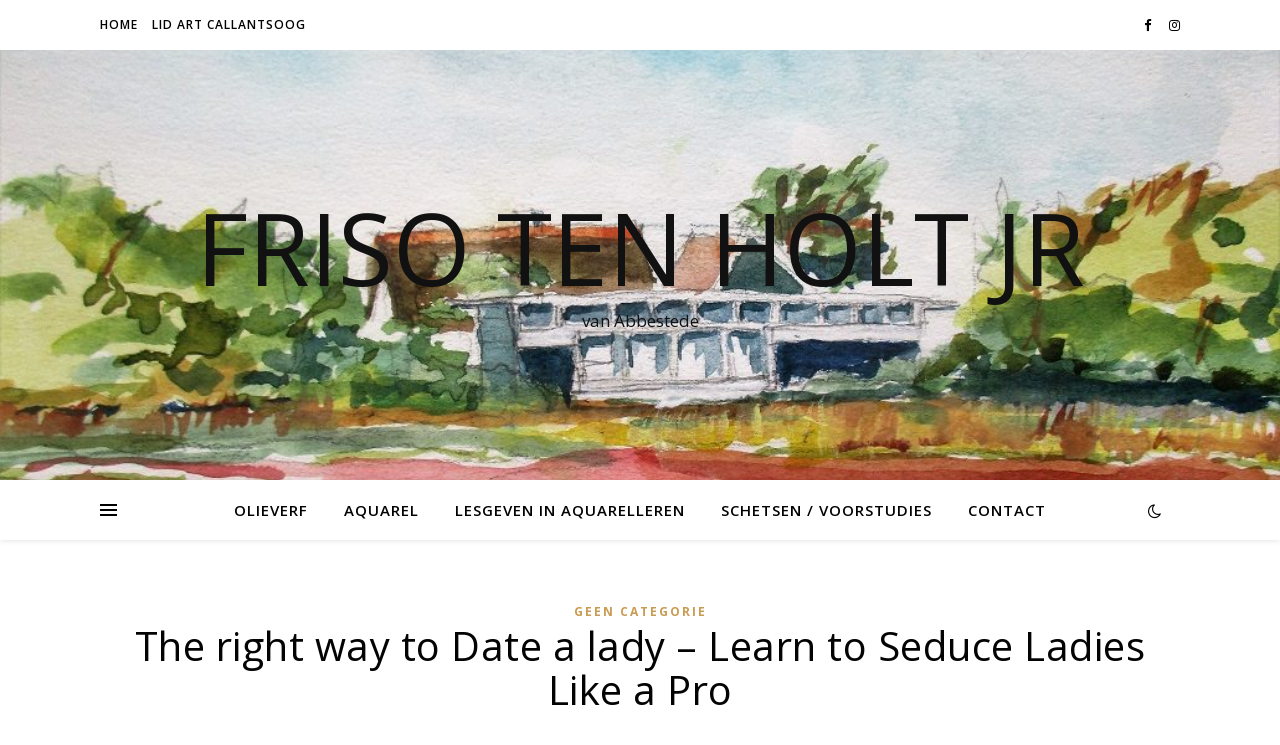

--- FILE ---
content_type: text/css
request_url: https://frisotenholtjr-abbestede.nl/wp-content/themes/FrisoTenHoltJR/style.css?ver=6.9
body_size: 358
content:
/*
Theme Name:   FrisoTenHoltJR
Description:  Schrijf hier een korte omschrijving van je sub-thema
Author:       Studio Abbestede
Author URL:   https://frisotenholtjr-abbestede.nl
Template:     ashe
Version:      1.0
License:      GNU General Public License v2 or later
License URI:  http://www.gnu.org/licenses/gpl-2.0.html
Text Domain:  FrisoTenHoltJR
*/

/* Schrijf hier je eigen persoonlijke stylesheet */
blockquote p {
  font-family: 'Open Sans'; 
  font-size: 19px;
  line-height: 30.7px;
  letter-spacing: 0.5px;
  opacity: 0.9;
}

/* Headings Fonts */
.post-meta,
.ashe-widget > ul li span,
.ashe-widget > ul li span a,
#wp-calendar thead th,
#wp-calendar caption,
h1,
h2,
h3,
h4,
h5,
h6,
#reply-title,
#reply-title a {
	font-family: 'Open Sans'; 
  font-weight: 400;
}